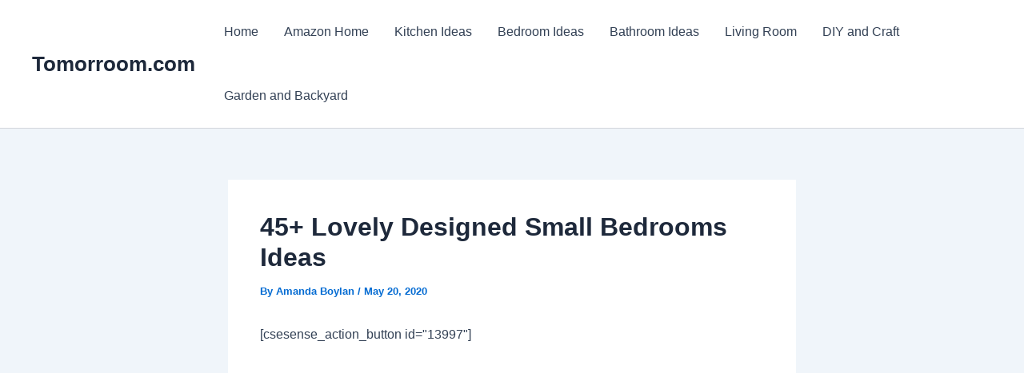

--- FILE ---
content_type: text/html; charset=utf-8
request_url: https://www.google.com/recaptcha/api2/aframe
body_size: 249
content:
<!DOCTYPE HTML><html><head><meta http-equiv="content-type" content="text/html; charset=UTF-8"></head><body><script nonce="pAM5i-zsqCCmtG9Dk7sj2w">/** Anti-fraud and anti-abuse applications only. See google.com/recaptcha */ try{var clients={'sodar':'https://pagead2.googlesyndication.com/pagead/sodar?'};window.addEventListener("message",function(a){try{if(a.source===window.parent){var b=JSON.parse(a.data);var c=clients[b['id']];if(c){var d=document.createElement('img');d.src=c+b['params']+'&rc='+(localStorage.getItem("rc::a")?sessionStorage.getItem("rc::b"):"");window.document.body.appendChild(d);sessionStorage.setItem("rc::e",parseInt(sessionStorage.getItem("rc::e")||0)+1);localStorage.setItem("rc::h",'1769547126056');}}}catch(b){}});window.parent.postMessage("_grecaptcha_ready", "*");}catch(b){}</script></body></html>